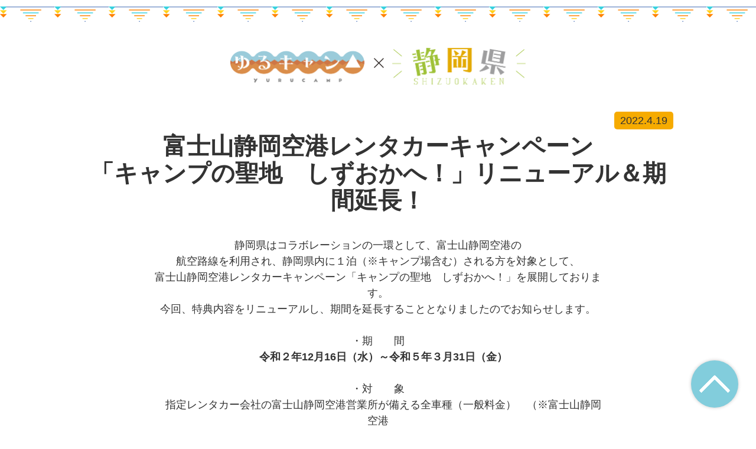

--- FILE ---
content_type: text/html; charset=UTF-8
request_url: https://yurucamp-shizuoka.com/2031
body_size: 7844
content:
<!doctype html>
<html lang="ja">

<head>
	<meta charset="UTF-8">
	<meta name="viewport" content="width=device-width,initial-scale=1.0,minimum-scale=1.0">
	<title>ゆるキャン△×静岡県　～2021年は、一緒に静岡に行こう～</title>
	<meta name="description" content="2021年1月、TVアニメシリーズ「ゆるキャン△ SEASON２」の放送にあたり、「ゆるキャン△」と静岡県がコラボレーション企画を実施致します。順次、情報がリリースされますので、お楽しみに！">
	<meta property="og:title" content="ゆるキャン△×静岡県　～2021年は、一緒に静岡に行こう～"/>
	<meta property="og:description" content="2021年1月、TVアニメシリーズ「ゆるキャン△ SEASON２」の放送にあたり、「ゆるキャン△」と静岡県がコラボレーション企画を実施致します。順次、情報がリリースされますので、お楽しみに！" />
	<meta property="og:type" content="website"/>
	<meta property="og:url" content="https://yurucamp-shizuoka.com"/>
	<meta property="og:image" content="https://yurucamp-shizuoka.com/assets/images/ogp.png"/>
	<meta property="og:site_name" content="ゆるキャン△×静岡県　～2021年は、一緒に静岡に行こう～"/>
	<link href="https://yurucamp-shizuoka.com/wp-content/themes/Yurucamp/assets/css/destyle.css" rel="stylesheet" type="text/css">
	<link href="https://yurucamp-shizuoka.com/wp-content/themes/Yurucamp/assets/css/common.css" rel="stylesheet" type="text/css">
	
	<!-- Global site tag (gtag.js) - Google Analytics -->
	<script async src="https://www.googletagmanager.com/gtag/js?id=G-HE4Q3436N7"></script>
	<script>
	  window.dataLayer = window.dataLayer || [];
	  function gtag(){dataLayer.push(arguments);}
	  gtag('js', new Date());

	  gtag('config', 'G-HE4Q3436N7');
	</script>
<meta name='robots' content='max-image-preview:large' />
	<style>img:is([sizes="auto" i], [sizes^="auto," i]) { contain-intrinsic-size: 3000px 1500px }</style>
	<link rel="alternate" type="application/rss+xml" title="YurucampShizuoka &raquo; 富士山静岡空港レンタカーキャンペーン「キャンプの聖地　しずおかへ！」リニューアル＆期間延長！ のコメントのフィード" href="https://yurucamp-shizuoka.com/2031/feed" />
<script type="text/javascript">
/* <![CDATA[ */
window._wpemojiSettings = {"baseUrl":"https:\/\/s.w.org\/images\/core\/emoji\/16.0.1\/72x72\/","ext":".png","svgUrl":"https:\/\/s.w.org\/images\/core\/emoji\/16.0.1\/svg\/","svgExt":".svg","source":{"concatemoji":"https:\/\/yurucamp-shizuoka.com\/wp-includes\/js\/wp-emoji-release.min.js?ver=6.8.3"}};
/*! This file is auto-generated */
!function(s,n){var o,i,e;function c(e){try{var t={supportTests:e,timestamp:(new Date).valueOf()};sessionStorage.setItem(o,JSON.stringify(t))}catch(e){}}function p(e,t,n){e.clearRect(0,0,e.canvas.width,e.canvas.height),e.fillText(t,0,0);var t=new Uint32Array(e.getImageData(0,0,e.canvas.width,e.canvas.height).data),a=(e.clearRect(0,0,e.canvas.width,e.canvas.height),e.fillText(n,0,0),new Uint32Array(e.getImageData(0,0,e.canvas.width,e.canvas.height).data));return t.every(function(e,t){return e===a[t]})}function u(e,t){e.clearRect(0,0,e.canvas.width,e.canvas.height),e.fillText(t,0,0);for(var n=e.getImageData(16,16,1,1),a=0;a<n.data.length;a++)if(0!==n.data[a])return!1;return!0}function f(e,t,n,a){switch(t){case"flag":return n(e,"\ud83c\udff3\ufe0f\u200d\u26a7\ufe0f","\ud83c\udff3\ufe0f\u200b\u26a7\ufe0f")?!1:!n(e,"\ud83c\udde8\ud83c\uddf6","\ud83c\udde8\u200b\ud83c\uddf6")&&!n(e,"\ud83c\udff4\udb40\udc67\udb40\udc62\udb40\udc65\udb40\udc6e\udb40\udc67\udb40\udc7f","\ud83c\udff4\u200b\udb40\udc67\u200b\udb40\udc62\u200b\udb40\udc65\u200b\udb40\udc6e\u200b\udb40\udc67\u200b\udb40\udc7f");case"emoji":return!a(e,"\ud83e\udedf")}return!1}function g(e,t,n,a){var r="undefined"!=typeof WorkerGlobalScope&&self instanceof WorkerGlobalScope?new OffscreenCanvas(300,150):s.createElement("canvas"),o=r.getContext("2d",{willReadFrequently:!0}),i=(o.textBaseline="top",o.font="600 32px Arial",{});return e.forEach(function(e){i[e]=t(o,e,n,a)}),i}function t(e){var t=s.createElement("script");t.src=e,t.defer=!0,s.head.appendChild(t)}"undefined"!=typeof Promise&&(o="wpEmojiSettingsSupports",i=["flag","emoji"],n.supports={everything:!0,everythingExceptFlag:!0},e=new Promise(function(e){s.addEventListener("DOMContentLoaded",e,{once:!0})}),new Promise(function(t){var n=function(){try{var e=JSON.parse(sessionStorage.getItem(o));if("object"==typeof e&&"number"==typeof e.timestamp&&(new Date).valueOf()<e.timestamp+604800&&"object"==typeof e.supportTests)return e.supportTests}catch(e){}return null}();if(!n){if("undefined"!=typeof Worker&&"undefined"!=typeof OffscreenCanvas&&"undefined"!=typeof URL&&URL.createObjectURL&&"undefined"!=typeof Blob)try{var e="postMessage("+g.toString()+"("+[JSON.stringify(i),f.toString(),p.toString(),u.toString()].join(",")+"));",a=new Blob([e],{type:"text/javascript"}),r=new Worker(URL.createObjectURL(a),{name:"wpTestEmojiSupports"});return void(r.onmessage=function(e){c(n=e.data),r.terminate(),t(n)})}catch(e){}c(n=g(i,f,p,u))}t(n)}).then(function(e){for(var t in e)n.supports[t]=e[t],n.supports.everything=n.supports.everything&&n.supports[t],"flag"!==t&&(n.supports.everythingExceptFlag=n.supports.everythingExceptFlag&&n.supports[t]);n.supports.everythingExceptFlag=n.supports.everythingExceptFlag&&!n.supports.flag,n.DOMReady=!1,n.readyCallback=function(){n.DOMReady=!0}}).then(function(){return e}).then(function(){var e;n.supports.everything||(n.readyCallback(),(e=n.source||{}).concatemoji?t(e.concatemoji):e.wpemoji&&e.twemoji&&(t(e.twemoji),t(e.wpemoji)))}))}((window,document),window._wpemojiSettings);
/* ]]> */
</script>
<style id='wp-emoji-styles-inline-css' type='text/css'>

	img.wp-smiley, img.emoji {
		display: inline !important;
		border: none !important;
		box-shadow: none !important;
		height: 1em !important;
		width: 1em !important;
		margin: 0 0.07em !important;
		vertical-align: -0.1em !important;
		background: none !important;
		padding: 0 !important;
	}
</style>
<link rel='stylesheet' id='wp-block-library-css' href='https://yurucamp-shizuoka.com/wp-includes/css/dist/block-library/style.min.css?ver=6.8.3' type='text/css' media='all' />
<style id='classic-theme-styles-inline-css' type='text/css'>
/*! This file is auto-generated */
.wp-block-button__link{color:#fff;background-color:#32373c;border-radius:9999px;box-shadow:none;text-decoration:none;padding:calc(.667em + 2px) calc(1.333em + 2px);font-size:1.125em}.wp-block-file__button{background:#32373c;color:#fff;text-decoration:none}
</style>
<style id='global-styles-inline-css' type='text/css'>
:root{--wp--preset--aspect-ratio--square: 1;--wp--preset--aspect-ratio--4-3: 4/3;--wp--preset--aspect-ratio--3-4: 3/4;--wp--preset--aspect-ratio--3-2: 3/2;--wp--preset--aspect-ratio--2-3: 2/3;--wp--preset--aspect-ratio--16-9: 16/9;--wp--preset--aspect-ratio--9-16: 9/16;--wp--preset--color--black: #000000;--wp--preset--color--cyan-bluish-gray: #abb8c3;--wp--preset--color--white: #ffffff;--wp--preset--color--pale-pink: #f78da7;--wp--preset--color--vivid-red: #cf2e2e;--wp--preset--color--luminous-vivid-orange: #ff6900;--wp--preset--color--luminous-vivid-amber: #fcb900;--wp--preset--color--light-green-cyan: #7bdcb5;--wp--preset--color--vivid-green-cyan: #00d084;--wp--preset--color--pale-cyan-blue: #8ed1fc;--wp--preset--color--vivid-cyan-blue: #0693e3;--wp--preset--color--vivid-purple: #9b51e0;--wp--preset--gradient--vivid-cyan-blue-to-vivid-purple: linear-gradient(135deg,rgba(6,147,227,1) 0%,rgb(155,81,224) 100%);--wp--preset--gradient--light-green-cyan-to-vivid-green-cyan: linear-gradient(135deg,rgb(122,220,180) 0%,rgb(0,208,130) 100%);--wp--preset--gradient--luminous-vivid-amber-to-luminous-vivid-orange: linear-gradient(135deg,rgba(252,185,0,1) 0%,rgba(255,105,0,1) 100%);--wp--preset--gradient--luminous-vivid-orange-to-vivid-red: linear-gradient(135deg,rgba(255,105,0,1) 0%,rgb(207,46,46) 100%);--wp--preset--gradient--very-light-gray-to-cyan-bluish-gray: linear-gradient(135deg,rgb(238,238,238) 0%,rgb(169,184,195) 100%);--wp--preset--gradient--cool-to-warm-spectrum: linear-gradient(135deg,rgb(74,234,220) 0%,rgb(151,120,209) 20%,rgb(207,42,186) 40%,rgb(238,44,130) 60%,rgb(251,105,98) 80%,rgb(254,248,76) 100%);--wp--preset--gradient--blush-light-purple: linear-gradient(135deg,rgb(255,206,236) 0%,rgb(152,150,240) 100%);--wp--preset--gradient--blush-bordeaux: linear-gradient(135deg,rgb(254,205,165) 0%,rgb(254,45,45) 50%,rgb(107,0,62) 100%);--wp--preset--gradient--luminous-dusk: linear-gradient(135deg,rgb(255,203,112) 0%,rgb(199,81,192) 50%,rgb(65,88,208) 100%);--wp--preset--gradient--pale-ocean: linear-gradient(135deg,rgb(255,245,203) 0%,rgb(182,227,212) 50%,rgb(51,167,181) 100%);--wp--preset--gradient--electric-grass: linear-gradient(135deg,rgb(202,248,128) 0%,rgb(113,206,126) 100%);--wp--preset--gradient--midnight: linear-gradient(135deg,rgb(2,3,129) 0%,rgb(40,116,252) 100%);--wp--preset--font-size--small: 13px;--wp--preset--font-size--medium: 20px;--wp--preset--font-size--large: 36px;--wp--preset--font-size--x-large: 42px;--wp--preset--spacing--20: 0.44rem;--wp--preset--spacing--30: 0.67rem;--wp--preset--spacing--40: 1rem;--wp--preset--spacing--50: 1.5rem;--wp--preset--spacing--60: 2.25rem;--wp--preset--spacing--70: 3.38rem;--wp--preset--spacing--80: 5.06rem;--wp--preset--shadow--natural: 6px 6px 9px rgba(0, 0, 0, 0.2);--wp--preset--shadow--deep: 12px 12px 50px rgba(0, 0, 0, 0.4);--wp--preset--shadow--sharp: 6px 6px 0px rgba(0, 0, 0, 0.2);--wp--preset--shadow--outlined: 6px 6px 0px -3px rgba(255, 255, 255, 1), 6px 6px rgba(0, 0, 0, 1);--wp--preset--shadow--crisp: 6px 6px 0px rgba(0, 0, 0, 1);}:where(.is-layout-flex){gap: 0.5em;}:where(.is-layout-grid){gap: 0.5em;}body .is-layout-flex{display: flex;}.is-layout-flex{flex-wrap: wrap;align-items: center;}.is-layout-flex > :is(*, div){margin: 0;}body .is-layout-grid{display: grid;}.is-layout-grid > :is(*, div){margin: 0;}:where(.wp-block-columns.is-layout-flex){gap: 2em;}:where(.wp-block-columns.is-layout-grid){gap: 2em;}:where(.wp-block-post-template.is-layout-flex){gap: 1.25em;}:where(.wp-block-post-template.is-layout-grid){gap: 1.25em;}.has-black-color{color: var(--wp--preset--color--black) !important;}.has-cyan-bluish-gray-color{color: var(--wp--preset--color--cyan-bluish-gray) !important;}.has-white-color{color: var(--wp--preset--color--white) !important;}.has-pale-pink-color{color: var(--wp--preset--color--pale-pink) !important;}.has-vivid-red-color{color: var(--wp--preset--color--vivid-red) !important;}.has-luminous-vivid-orange-color{color: var(--wp--preset--color--luminous-vivid-orange) !important;}.has-luminous-vivid-amber-color{color: var(--wp--preset--color--luminous-vivid-amber) !important;}.has-light-green-cyan-color{color: var(--wp--preset--color--light-green-cyan) !important;}.has-vivid-green-cyan-color{color: var(--wp--preset--color--vivid-green-cyan) !important;}.has-pale-cyan-blue-color{color: var(--wp--preset--color--pale-cyan-blue) !important;}.has-vivid-cyan-blue-color{color: var(--wp--preset--color--vivid-cyan-blue) !important;}.has-vivid-purple-color{color: var(--wp--preset--color--vivid-purple) !important;}.has-black-background-color{background-color: var(--wp--preset--color--black) !important;}.has-cyan-bluish-gray-background-color{background-color: var(--wp--preset--color--cyan-bluish-gray) !important;}.has-white-background-color{background-color: var(--wp--preset--color--white) !important;}.has-pale-pink-background-color{background-color: var(--wp--preset--color--pale-pink) !important;}.has-vivid-red-background-color{background-color: var(--wp--preset--color--vivid-red) !important;}.has-luminous-vivid-orange-background-color{background-color: var(--wp--preset--color--luminous-vivid-orange) !important;}.has-luminous-vivid-amber-background-color{background-color: var(--wp--preset--color--luminous-vivid-amber) !important;}.has-light-green-cyan-background-color{background-color: var(--wp--preset--color--light-green-cyan) !important;}.has-vivid-green-cyan-background-color{background-color: var(--wp--preset--color--vivid-green-cyan) !important;}.has-pale-cyan-blue-background-color{background-color: var(--wp--preset--color--pale-cyan-blue) !important;}.has-vivid-cyan-blue-background-color{background-color: var(--wp--preset--color--vivid-cyan-blue) !important;}.has-vivid-purple-background-color{background-color: var(--wp--preset--color--vivid-purple) !important;}.has-black-border-color{border-color: var(--wp--preset--color--black) !important;}.has-cyan-bluish-gray-border-color{border-color: var(--wp--preset--color--cyan-bluish-gray) !important;}.has-white-border-color{border-color: var(--wp--preset--color--white) !important;}.has-pale-pink-border-color{border-color: var(--wp--preset--color--pale-pink) !important;}.has-vivid-red-border-color{border-color: var(--wp--preset--color--vivid-red) !important;}.has-luminous-vivid-orange-border-color{border-color: var(--wp--preset--color--luminous-vivid-orange) !important;}.has-luminous-vivid-amber-border-color{border-color: var(--wp--preset--color--luminous-vivid-amber) !important;}.has-light-green-cyan-border-color{border-color: var(--wp--preset--color--light-green-cyan) !important;}.has-vivid-green-cyan-border-color{border-color: var(--wp--preset--color--vivid-green-cyan) !important;}.has-pale-cyan-blue-border-color{border-color: var(--wp--preset--color--pale-cyan-blue) !important;}.has-vivid-cyan-blue-border-color{border-color: var(--wp--preset--color--vivid-cyan-blue) !important;}.has-vivid-purple-border-color{border-color: var(--wp--preset--color--vivid-purple) !important;}.has-vivid-cyan-blue-to-vivid-purple-gradient-background{background: var(--wp--preset--gradient--vivid-cyan-blue-to-vivid-purple) !important;}.has-light-green-cyan-to-vivid-green-cyan-gradient-background{background: var(--wp--preset--gradient--light-green-cyan-to-vivid-green-cyan) !important;}.has-luminous-vivid-amber-to-luminous-vivid-orange-gradient-background{background: var(--wp--preset--gradient--luminous-vivid-amber-to-luminous-vivid-orange) !important;}.has-luminous-vivid-orange-to-vivid-red-gradient-background{background: var(--wp--preset--gradient--luminous-vivid-orange-to-vivid-red) !important;}.has-very-light-gray-to-cyan-bluish-gray-gradient-background{background: var(--wp--preset--gradient--very-light-gray-to-cyan-bluish-gray) !important;}.has-cool-to-warm-spectrum-gradient-background{background: var(--wp--preset--gradient--cool-to-warm-spectrum) !important;}.has-blush-light-purple-gradient-background{background: var(--wp--preset--gradient--blush-light-purple) !important;}.has-blush-bordeaux-gradient-background{background: var(--wp--preset--gradient--blush-bordeaux) !important;}.has-luminous-dusk-gradient-background{background: var(--wp--preset--gradient--luminous-dusk) !important;}.has-pale-ocean-gradient-background{background: var(--wp--preset--gradient--pale-ocean) !important;}.has-electric-grass-gradient-background{background: var(--wp--preset--gradient--electric-grass) !important;}.has-midnight-gradient-background{background: var(--wp--preset--gradient--midnight) !important;}.has-small-font-size{font-size: var(--wp--preset--font-size--small) !important;}.has-medium-font-size{font-size: var(--wp--preset--font-size--medium) !important;}.has-large-font-size{font-size: var(--wp--preset--font-size--large) !important;}.has-x-large-font-size{font-size: var(--wp--preset--font-size--x-large) !important;}
:where(.wp-block-post-template.is-layout-flex){gap: 1.25em;}:where(.wp-block-post-template.is-layout-grid){gap: 1.25em;}
:where(.wp-block-columns.is-layout-flex){gap: 2em;}:where(.wp-block-columns.is-layout-grid){gap: 2em;}
:root :where(.wp-block-pullquote){font-size: 1.5em;line-height: 1.6;}
</style>
<link rel="https://api.w.org/" href="https://yurucamp-shizuoka.com/wp-json/" /><link rel="alternate" title="JSON" type="application/json" href="https://yurucamp-shizuoka.com/wp-json/wp/v2/posts/2031" /><link rel="EditURI" type="application/rsd+xml" title="RSD" href="https://yurucamp-shizuoka.com/xmlrpc.php?rsd" />
<meta name="generator" content="WordPress 6.8.3" />
<link rel="canonical" href="https://yurucamp-shizuoka.com/2031" />
<link rel='shortlink' href='https://yurucamp-shizuoka.com/?p=2031' />
<link rel="alternate" title="oEmbed (JSON)" type="application/json+oembed" href="https://yurucamp-shizuoka.com/wp-json/oembed/1.0/embed?url=https%3A%2F%2Fyurucamp-shizuoka.com%2F2031" />
<link rel="alternate" title="oEmbed (XML)" type="text/xml+oembed" href="https://yurucamp-shizuoka.com/wp-json/oembed/1.0/embed?url=https%3A%2F%2Fyurucamp-shizuoka.com%2F2031&#038;format=xml" />
		<style type="text/css" id="wp-custom-css">
			.table1{
  border-collapse:separate;
  border-spacing: 5px;
  width: 100%;
}

.table1 th,.table1 td{
  text-align: center;
  padding: 10px 0;
	vertical-align: middle;
}

.table1 th{
  background-color: #f6ab00;
  color: white;
  border:solid 1px #927141;
}

.table1 td{
  background-color: #fff3e1;
  border:solid 1px #af9d85;
}
.table1 .w200{
	width:200px;
}
.table1 .w80{
	width:80px;
}

.table1 .sen{
  background-color: #81ccdb;
}

.table1 .chu{
  background-color: #f28e43;
}

.table2{
  border-collapse:separate;
  border-spacing: 5px;
  width: 100%;
}

.table2 th,.table2 td{
  border-radius: 5px;
  text-align: center;
  padding: 10px 0;
}

.table2 th{
  background-color: #c79852;
  color: white;
  border:solid 1px #927141;
}

.table2 td{
  background-color: #fff3e1;
  border:solid 1px #af9d85;
}
.table2 .w200{
	width:200px;
}
.table2 .w80{
	width:80px;
}

.table2 .sen{
  background-color: #81ccdb;
}

.table2 .chu{
  background-color: #f28e43;
}
.waku{
	border-radius:50px;
}

.waku strong{
	color:#e4027f;
	text-decoration:underline;
	font-weight:700;
}
.link a{ color:#e4027f;
	
}

@media screen and (max-width: 640px) {
	.table2  th{
		display:none;
	}
  .table2  td {
　　border-bottom: none;
    display: block;
    width: 100%;
  }
	
	.table2 .w200{
	width:100%;
}
.table2 .w80{
	width:100%;
}
	.table2 td[data-title]::before {
  color: #c79852;
  content: attr(data-title) " :";
  font-weight: bold;
	font-size:14px;
  padding: 0 10px 0 0;
  display: inline;
}
}

.yurublock{
		padding:20px 0;
}

.yurublock ul{
	    list-style: disc;
    text-align: left;
    margin: 10px 10%; 
}

.yurublock table{
	 width:90%;
	 margin:0 auto;
}

.back_blue{
	background-color:#eef8ff;
}

.back_yellow{
	background-color:#fff2b3;
}
.red strong{
	color:skyblue;
	font-weight:bold;
	text-decoration:none;
}

strong.red{
	color:#cf2e2e;
	text-decoration:none;
}		</style>
		 	
</head>

<body oncontextmenu="return false;">
	<section class="news-cont news-single">
		<div class="inner">
			<div class="page-logos"><a href="https://yurucamp-shizuoka.com"?><img src="https://yurucamp-shizuoka.com/wp-content/themes/Yurucamp/assets/images/yurucamp_shizuokaken.png" alt="ゆるキャン△×静岡県"></a></div>


        <p class="news-date"><span>2022.4.19</span></p>
      <p class="news-title">富士山静岡空港レンタカーキャンペーン<br>「キャンプの聖地　しずおかへ！」リニューアル＆期間延長！</p>
      <div class="news-content">
<p class="has-text-align-center">静岡県はコラボレーションの一環として、富士山静岡空港の<br>航空路線を利用され、静岡県内に１泊（※キャンプ場含む）される方を対象として、<br>富士山静岡空港レンタカーキャンペーン「キャンプの聖地　しずおかへ！」を展開しております。</p>



<p>今回、特典内容をリニューアルし、期間を延長することとなりましたのでお知らせします。<br><br>・期　　間<br>　<strong>令和２年12月16日（水）～令和５年３月31日（金）</strong><br><br>・対　　象<br>　指定レンタカー会社の富士山静岡空港営業所が備える全車種（一般料金）　（※富士山静岡空港<br>にて借受及び返却されるレンタカーに限ります）<br><br><strong>・特　典<br>特典１．富士山静岡空港内テナントで使えるクーポン</strong></p>



<p class="has-text-align-center"><strong>＆</strong></p>



<p class="has-text-align-center"><strong>『ゆるキャン△』特製マップをプレゼント！</strong></p>



<p class="has-text-align-center"><br>　富士山静岡空港発着の航空路線を利用された方先着100名様に、</p>



<p class="has-text-align-center">空港内で使える3,000円分のクーポンをプレゼント！</p>



<p class="has-text-align-center">また、『ゆるキャン△』のモデル地を紹介する</p>



<p class="has-text-align-center">『ゆるキャン△』静岡県モデル地マップと、</p>



<p class="has-text-align-center">県内のキャンプ地を紹介する静岡県キャンプ地マップもプレゼントします！</p>



<p class="has-text-align-center">富士山静岡空港でキャンプ用品一式をレンタカーに搭載された状態で受け取れます！<br><br><strong>特典２．『ゆるキャン△』モデル地の人気キャンプ場に空港レンタカー利用者限定特別枠を御用意</strong></p>



<p class="has-text-align-center"><br>　富士山静岡空港発着の航空路線を利用された方に、『ゆるキャン△』モデル地の「ふもとっぱら」<br>（富士宮市麓156）の特別枠を御用意します！<br><br>・予　約<br>以下の「キャンプの聖地　しずおかへ！」ワンストップ窓口から御予約いただけます。<br>　　　　　　（電話番号：054-631-9437　/　URL：https://worldforce.co.jp/reservation/)<br><br>・受　取<br>富士山静岡空港レンタカー会社空港営業所デスク</p>



<p class="has-text-align-center"><br><br><strong>特典３．手ぶらでキャンプ！キャンプ用品レンタルサービスとの連携でらくらく出発</strong></p>



<p class="has-text-align-center"><br>　キャンプ用品レンタルサービスを事前に予約しておくと、</p>



<p class="has-text-align-center">富士山静岡空港でキャンプ用品一式をレンタカーに搭載された状態で受け取れます！<br><br></p>



<p class="has-text-align-center"><br>　<strong>※特典１・２は富士山静岡空港発着路線をご利用の方、特典３はどなたでもご活用いただけます！</strong></p>



<p><br></p>



<p>(C) あｆろ・芳文社／野外活動サークル</p>



<p>(C) あｆろ・芳文社／野外活動委員会</p>
</div>
  
            <p class="home"><a href="https://yurucamp-shizuoka.com"?><span>TOPへ戻る</span></a></p>
        </div>
	</section>    

	
 

	
	<div class="footer-bnr inner">
	<a href="https://yurucamp.jp/third/" target="_blank"><img src="https://yurucamp-shizuoka.com/wp-content/themes/Yurucamp/assets/images/bnryuru03.png" alt="ゆるキャン△ＳＥＡＳＯＮ３公式"></a>
	<a href="https://yurucamp.jp/second/" target="_blank"><img src="https://yurucamp-shizuoka.com/wp-content/themes/Yurucamp/assets/images/bnr01.png" alt="ゆるキャン△ＳＥＡＳＯＮ２公式"></a>
		<a href="https://yurucamp.jp/" target="_blank"><img src="https://yurucamp-shizuoka.com/wp-content/themes/Yurucamp/assets/images/bnr02.png" alt="ゆるキャン△ポータルサイト"></a>
		<a href="https://hellonavi.jp/" target="_blank"><img src="https://yurucamp-shizuoka.com/wp-content/themes/Yurucamp/assets/images/bnr03.png" alt="静岡県観光協会"></a>
		<a href="http://www.mtfuji-shizuokaairport.jp/" target="_blank"><img src="https://yurucamp-shizuoka.com/wp-content/themes/Yurucamp/assets/images/bnr04.png" alt="富士山静岡空港"></a>
        <!--a href="https://park.sompo-japan.co.jp/logbum/yurucamp/" target="_blank"><img src="https://yurucamp-shizuoka.com/wp-content/themes/Yurucamp/assets/images/bnr05.png" alt="ログバムキャンプコラボ"></a-->

		<!--a href="https://worldforce.co.jp/reservation/" target="_blank"><img src="https://yurucamp-shizuoka.com/wp-content/themes/Yurucamp/assets/images/bnr05.png" alt="キャンプの聖地しずおか"></a>
        <a href="http://www.fujikawarakuza.co.jp/" target="_blank"><img src="https://yurucamp-shizuoka.com/wp-content/themes/Yurucamp/assets/images/bnr06.png" alt="富士川楽座"></a>
        <a href="https://hayatabi.c-nexco.co.jp/drive/detail.html?id=136" target="_blank"><img src="https://yurucamp-shizuoka.com/wp-content/themes/Yurucamp/assets/images/bnr08.jpg" alt="静岡ドライブプラン"></a>
        <a href="https://camplife-in-shizuoka.jp/" target="_blank"><img src="https://yurucamp-shizuoka.com/wp-content/themes/Yurucamp/assets/images/bnr07.jpg" alt="キャンプサイトinしずおか座"></a-->
	</div>
	<div class="footer-link inner">
		<small class="copylight pc">©あｆろ・芳文社／野外活動サークル<br>©あｆろ・芳文社／野外活動委員会<br>©あｆろ・芳文社／野外活動プロジェクト</small>
		<div class="link-list">
			<div class="page-logo"><img src="https://yurucamp-shizuoka.com/wp-content/themes/Yurucamp/assets/images/logo01.png" alt="ゆるキャン△×静岡県"></div>
			<a href="https://www.instagram.com/yurucamp_insta/" target="_blank" class="in-logo"><img src="https://yurucamp-shizuoka.com/wp-content/themes/Yurucamp/assets/images/ig-ic.png" alt="instagram"></a>
			<a href="https://twitter.com/yurucamp_anime" target="_blank" class="tw-logo"><img src="https://yurucamp-shizuoka.com/wp-content/themes/Yurucamp/assets/images/tw-ic.png" alt="twitter"></a>
			<small class="copylight sp">©あｆろ・芳文社／野外活動サークル<br>©あｆろ・芳文社／野外活動委員会<br>©あｆろ・芳文社／野外活動プロジェクト</small>
		</div>
	</div>
	<div class="pagetop"><a href="#"></a></div>
	
	
	<script src="https://code.jquery.com/jquery-2.2.0.min.js" type="text/javascript"></script>
	<script type="text/javascript" src="https://yurucamp-shizuoka.com/wp-content/themes/Yurucamp/assets/js/common.js"></script>
<script type="speculationrules">
{"prefetch":[{"source":"document","where":{"and":[{"href_matches":"\/*"},{"not":{"href_matches":["\/wp-*.php","\/wp-admin\/*","\/wp-content\/uploads\/*","\/wp-content\/*","\/wp-content\/plugins\/*","\/wp-content\/themes\/Yurucamp\/*","\/*\\?(.+)"]}},{"not":{"selector_matches":"a[rel~=\"nofollow\"]"}},{"not":{"selector_matches":".no-prefetch, .no-prefetch a"}}]},"eagerness":"conservative"}]}
</script>
</body>

</html>
	<!--div class="footer-bnr inner">
		<a href="https://yurucamp.jp/second/" target="_blank"><img src="https://yurucamp-shizuoka.com/wp-content/themes/Yurucamp/assets/images/bnr01.png" alt="ゆるキャン△ＳＥＡＳＯＮ２公式"></a>
		<a href="https://yurucamp.jp/" target="_blank"><img src="https://yurucamp-shizuoka.com/wp-content/themes/Yurucamp/assets/images/bnr02.png" alt="ゆるキャン△ポータルサイト"></a>
		<a href="https://hellonavi.jp/" target="_blank"><img src="https://yurucamp-shizuoka.com/wp-content/themes/Yurucamp/assets/images/bnr03.png" alt="静岡県観光協会"></a>
		<a href="http://www.mtfuji-shizuokaairport.jp/" target="_blank"><img src="https://yurucamp-shizuoka.com/wp-content/themes/Yurucamp/assets/images/bnr04.png" alt="富士山静岡空港"></a>
	</div>
	<div class="footer-link inner">
		<small class="copylight pc">©あｆろ・芳文社／野外活動サークル<br>©あｆろ・芳文社／野外活動委員会<br>©あｆろ・芳文社／野外活動プロジェクト</small>
		<div class="link-list">
			<div class="page-logo"><img src="https://yurucamp-shizuoka.com/wp-content/themes/Yurucamp/assets/images/logo01.png" alt="ゆるキャン△×静岡県"></div>
			<a href="https://www.instagram.com/yurucamp_insta/" target="_blank" class="in-logo"><img src="https://yurucamp-shizuoka.com/wp-content/themes/Yurucamp/assets/images/ig-ic.png" alt="instagram"></a>
			<a href="https://twitter.com/yurucamp_anime" target="_blank" class="tw-logo"><img src="https://yurucamp-shizuoka.com/wp-content/themes/Yurucamp/assets/images/tw-ic.png" alt="twitter"></a>
			<small class="copylight sp">©あｆろ・芳文社／野外活動サークル<br>©あｆろ・芳文社／野外活動委員会<br>©あｆろ・芳文社／野外活動プロジェクト</small>
		</div>
	</div>
	<div class="pagetop"><a href="#"></a></div>
	
	
	<script src="https://code.jquery.com/jquery-2.2.0.min.js" type="text/javascript"></script>
	<script type="text/javascript" src="https://yurucamp-shizuoka.com/wp-content/themes/Yurucamp/assets/js/common.js"></script>
<script type="speculationrules">
{"prefetch":[{"source":"document","where":{"and":[{"href_matches":"\/*"},{"not":{"href_matches":["\/wp-*.php","\/wp-admin\/*","\/wp-content\/uploads\/*","\/wp-content\/*","\/wp-content\/plugins\/*","\/wp-content\/themes\/Yurucamp\/*","\/*\\?(.+)"]}},{"not":{"selector_matches":"a[rel~=\"nofollow\"]"}},{"not":{"selector_matches":".no-prefetch, .no-prefetch a"}}]},"eagerness":"conservative"}]}
</script>
</body>

</html-->

--- FILE ---
content_type: text/css
request_url: https://yurucamp-shizuoka.com/wp-content/themes/Yurucamp/assets/css/common.css
body_size: 5846
content:
@charset "UTF-8";
/* CSS Document */
/* body */
body{
	font-family: 'YuGothic','Meiryo UI',sans-serif;
	max-width: 1920px;
	width: 100%;
	margin: 0 auto;
	color: #333;
}
.anchor {
    display: block;
    padding-top: 120px!important;
    margin-top: -120px!important;
}
img{
	width: 100%;
	height: auto;
}
.inner{
	width: 1000px;
	margin: 0 auto;
}
.description{
	font-size: 16px;
	line-height: 1.6em;
}
.sp{
	display: none; 
}
nav{
    background-color: #f18e43;
    font-size: 1.6rem;
    position: fixed;
    width: 100%;
    z-index: 99;
}
#main-nav{
    text-align: right;
	padding-right:40px;
}
nav img{
    width: auto;
    height: 100%;
    position: absolute;
    background-color: #fff;
    padding: 5px 50px;
    border-radius: 50px;
    margin: 0 0 0 30px;
}

nav a:hover{
    opacity: 1;
}
#main-nav li{
    display: inline-block;
    color:#fff;
}

#main-nav li a {
    display: block;
    padding:20px 10px;
}

nav #main-nav li a:hover{
    background-color:#81cddb;
    opacity: 1;
}

/***menu***/
#main-nav .sub-menu:before {
  /*font-family: 'FontAwesome';
  font-size: 2em;
  position: absolute;
  top: -32px;
  left: 10px;
  content: '\f0d8';
  color: #464646;*/
}
 
#main-nav .sub-menu {
  position: relative;
  z-index: 1;
  display: none;
  width: 95%;
  border-top: none;
}
 
#main-nav .sub-menu li {
  display: block;
  float: none;
  padding: 0;
}
 
#main-nav li:hover .sub-menu {
  display: block;
}
 
#main-nav .sub-menu li a:before {
  color: #333;
}
 
#main-nav .sub-menu li a {
  font-size: 1em;
  font-weight: normal;
  padding: 10px 30px 10px 10px;
  text-align: left;
  color: #fff;
  background-color: #f18e43;
}
 
#main-nav .sub-menu li a:hover {
  background-color: #81cddb;
}
 
@media (min-width: 768px) {
  #main-nav .sub-menu {
    position: absolute;
    width: 200px;
    border-top: 1px solid #eee;
  }
}
/******/
.nav-links .page-numbers{
    font-size: 18px;
    border: 1px solid #666;
    padding: 5px;
    display: inline-block;
    background-color: #fff;
}

.nav-links .current{
    background-color: #ddd;
}

.nav-links .prev,.nav-links .next{
    border: none;
    background-color:unset;
    
}
/*まずはお決まりのボックスサイズ算出をborer-boxに */
*,
*:before,
*:after {
  -webkit-box-sizing: inherit;
  box-sizing: inherit;
}

html {
  -webkit-box-sizing: border-box;
  box-sizing: border-box;
  font-size: 62.5%;/*rem算出をしやすくするために*/
}

a:hover{
    opacity:0.7;
}
.btn,
a.btn,
button.btn {
  font-size: 18px;
  font-weight: 700;
  line-height: 1.5;
  position: relative;
  display: inline-block;
  padding: 5px 20px;
  cursor: pointer;
  -webkit-user-select: none;
  -moz-user-select: none;
  -ms-user-select: none;
  user-select: none;
  -webkit-transition: all 0.3s;
  transition: all 0.3s;
  text-align: center;
  vertical-align: middle;
  text-decoration: none;
  letter-spacing: 0.1em;
  color: #212529;
  border-radius: 0.5rem;
}
a.btn--red.btn--cubic {
    color: #fff;
    background-color: #f6ab04;
    border-bottom: 5px solid #ff6900;
}

a.btn--red.btn--cubic:hover {
  margin-top: 3px;
  border-bottom: 2px solid #9f000c;
}

a.btn--radius {
  border-radius: 100vh;
}

.fa-position-right {
  position: absolute;
  top: calc(50% - .5em);
  right: 1rem;
}
.main-visual{
	padding: 30px;
    padding:0 0 30px 0;
}
.news-cont{
	margin-bottom: 30px;
	font-size: 40px;
	text-align: center;
	padding: 70px 0;
	background-image:url("../images/ptn01.png"),url("../images/ptn02.png"),url("../images/bg05.png");
	background-repeat: repeat-x,repeat-x,no-repeat;
	background-size: 92px 26px,92px 26px,400px,auto;
	background-position: top left,bottom left,bottom -10px center;
}
.news-title{
	font-size: 40px;
	text-align: center;
	margin-top: 5px;
	margin-bottom: 25px;
	font-weight: bold;
}
.news-cont dl{
	padding-top: 15px;
	padding-bottom: 15px;
	border-bottom: 1px dotted #000;
	display: -webkit-box;
	display: -ms-flexbox;
	display: flex;
	-webkit-box-align: center;
	-ms-flex-align: center;
	align-items: center;
}
.news-cont dt{
	font-size: 22px;
	font-weight: bold;
	margin-right: 40px;
}
.news-cont dd{
	font-size: 18px;
    text-align: left;
}
.news-single{
    background-position: top left,bottom left, center;
}
 .news-content{
    font-size: 18px;
    /* border: solid 1px #999; */
    width: 80%;
    display: block;
    margin: 0 auto;
    padding: 15px;
    line-height: 1.5;
}

.news-date {
    text-align: right;
    margin: 0 auto;
}
.home{
    text-align: center;
    margin:20px 0;
}
.news-date span,.home span{
    font-size: 18px;
    background-color: #f6ab00;
    display: inline-block;
    width: auto;
    padding: 5px 10px;
    border-radius: 5px;
}
.page-logo{
	width: 122px;
    height: auto;
	margin: 0 auto 30px;
}
.page-logos{
	width: 500px;
    height: auto;
	margin: 0 auto 30px;
}
.introduction{
	background: url("../images/bg01.jpg") no-repeat top center;
}
.introduction-txtbox{
	padding: 30px 20px 25px 70px;
	display: -webkit-box;
	display: -ms-flexbox;
	display: flex;
	-webkit-box-pack: flex-start;
	-ms-flex-pack: flex-start;
	justify-content: flex-start;
}
.introduction-maintxt{
	width: 770px;
}
.introduction .copy-txt{
	width: 94px;
	height: auto;
}
.introduction-title{
	margin: 30px 0;
	padding-top: 100px;
	background: url("../images/txt02.svg") no-repeat;
	background-size: 568px auto;
	background-position: top 25px right 23px;
	width: 748px;
}
.introduction .description{
	color: #fff;
	text-shadow: 0px 0px 5px rgba(0,0,0,0.3);
	margin-right: 23px;
}
.introduction .description p{
	margin-bottom: 35px;
}
.introduction .description p:last-child{
	margin-bottom: 0;
}
.story{
	background: url("../images/bg02.jpg") no-repeat bottom center;	
}
.story-txtbox{
	padding-bottom: 237px;
}
.story-maintxt-ex{
	display: -webkit-box;
	display: -ms-flexbox;
	display: flex;
	-webkit-box-pack: flex-end;
	-ms-flex-pack: flex-end;
	justify-content: flex-end;
	padding: 80px 0 0 18px;
	margin-bottom: 40px;
}
.story-maintxt{
	width: 530px;
	margin-right: 38px;
}
.story-title{
	background: url("../images/txt05.svg") no-repeat;
	background-size: 240px auto;
	padding: 75px 90px 20px 0;
    width: 428px;
    height: auto;
    background-repeat: no-repeat;
    background-position: top right;
}
.story .description{
	margin-right: 35px;
	margin-bottom: 40px;
}
.story .copy-txt02{
	width: 894px;
	height: auto;
}
.story-img{
	width: 414px;
	height: auto;
}
.character-title01{
	text-align: right;
}
.character-title01 img{
	width: 446px;
	height: auto;
}
.character-title02{
	width: 580px;
	height: auto;
}
.character-box01{
	background-image: url("../images/ptn03.png");
	background-repeat: repeat;
	background-size: 20px 88px;
	background-position: top left;
	padding: 55px 0 115px;
}
.chara01{
	margin-top: 40px;
}
.chara02{
	margin-bottom: 30px;
	margin-left: 15px;
}
.chara03{
	margin-bottom: 50px;
}
.chara04{
	margin-bottom: 50px;
}
.chara05{
	margin-top: 20px;
	margin-bottom: 15px;
}
.chara06{
	margin-top: 25px;
	margin-bottom: 3px;
}
.character-box02{
	background: url("../images/bg03.jpg") no-repeat bottom center;	
}
.character-txtbox{
	padding: 60px 20px 400px 100px;
}
.character .copy-txt{
	width: 196px;
	height: auto;
	display: block;
	margin-bottom: 45px;
}
.character-title02{
	width: 568px;
	height: auto;
	margin-bottom: 25px;
}
.character .description{
	margin-bottom: 50px;
}
.character .description .staff-box{
	background-color: rgba(255,255,255,0.3);
	padding: 20px 25px;
	border-radius: 10px;
	margin-top: 20px;
}
.character .copy-txt02{
	text-align: right;
}
.character .copy-txt02 img{
	width: 710px;
	height: auto;
}
.modal-box{
	margin: 0 auto;
	max-width: 1625px;
	width: 100%;
	padding:0 50px;
	display: -webkit-box;
	display: -ms-flexbox;
	display: flex;
	-webkit-box-pack: space-between;
	-ms-flex-pack: space-between;
	justify-content: space-between;
	-webkit-box-align: center;
	-ms-flex-align: center;
	align-items: center;
}
.content{
    margin: 0 auto;
    padding: 40px;
}
.modal{
    display: none;
    height: 100vh;
    position: fixed;
    top: 0;
    width: 100%;
	max-width: 1920px;
}
.modal__bg{
    background: rgba(255,255,255,0.9);
    height: 100vh;
    position: absolute;
    width: 100%;
	z-index: 10;
}
.modal__content{
    left: 50%;
    position: absolute;
    top: 50%;
    transform: translate(-50%,-50%);
    width: 60%;
	max-width: 950px;
	min-width: 750px;
	z-index: 20;
}
.modal__content p{
	position: relative;
}
.modal__content a{
	position: absolute;
	width: 40px;
	height: 40px;
	top: 0;
	right: 0px;
	transition: 0.5s;
	opacity: 1;
}
.modal__content a:hover{
	opacity: 0.7;
}
.charname {
    text-align: center;
    margin-bottom: 2rem;
}

.charname ruby{
	font-size:2.5rem;
}
.charname rt{
	font-size:1rem;
}
.js-modal-open{
	transition: 0.5s;
	opacity: 0.6;
}
.js-modal-open:hover{
	opacity: 1;
	cursor: pointer;
}
.story02{
	position: relative;
	overflow:hidden;
}
.story02-inner{
	background: url("../images/bg04.png") top center;
	padding-bottom:95px;
}
.season02{
	text-align: center;
	margin-bottom: 30px;
}
.season02 img{
	width: 338px;
	height: auto;
}
.story02-txtbox{
	padding: 70px 0 100px 20px;
	position: relative;
}
.story02-title{
	padding: 75px 80px 20px 0;
	width: 414px;
	height: auto;
	background-image: url("../images/txt14.svg");
	background-repeat: no-repeat;
	background-size:  240px auto;
	background-position: top right;
}
.story02 .description{
	margin-bottom: 50px;
}
.story02 .copy-txt{
	margin-bottom: 50px;
	width: 765px;
	height: auto;
}
.story02 .copy-txt02{
	width: 708px;
	height: auto;
}
.story02-img{
	width: 526px;
	height: auto;
	position: absolute;
	bottom: 0;
	left: calc(50% + 330px);
}
.white-frame{
	padding: 47px 0;
	background: url("../images/ptn04.png");
	background-repeat: repeat-x;
	background-size: 162px 220px;
}
.white-frame .inner{
	padding: 0 20px;
}
.white-frame img{
	width: 827px;
}
.ptn{
	background: url("../images/ptn01.png");
	background-repeat: repeat-x;
	background-size: 92px 26px;
	padding-top: 26px;
	margin-top: 30px;
}
.map{
	margin:30px 0;
	padding: 30px 75px 85px;
	background-image:url("../images/ptn02.png");
	background-repeat: repeat-x;
	background-size: 92px 26px;
	background-position: bottom left;
}
.map-title{
	text-align: center;
	font-size: 40px;
	font-weight: bold;
	margin-bottom: 45px;
	margin-top: 50px;
}
.map .description{
	margin-bottom: 30px;
}
.map-btn{
	padding-bottom: 50px;
	border-bottom: 1px dotted #000;
	margin: 0 80px;
}
.map-btn.camp{
	border-bottom: 0;
	padding-bottom: 0;
}
.map-btn a{
	display: block;
	position: relative;
	margin: 0 auto;
	text-align: center;
	color: #fff;
	font-size: 36px;
	font-weight: bold;
	border-radius: 5px;
	width: 550px;
	padding: 20px;
	background-color: #f08444;
	opacity: 1;
	transition: 0.5s;
}
.map-btn a:after{
	position: absolute;
	content: "";
	display: inline-block;
	background: url("../images/ic01.svg") no-repeat;
	width: 28px;
	height: 35px;
	background-size: 28px 35px;
	right: 40px;
	top: 25px;
}
.map-btn a:hover{
	opacity: 0.7;
}
.map-btn2 {
  display: flex;
  justify-content: space-between; /* ボタン間を均等に配置 */
  flex-wrap: wrap; /* スマホで折り返し対応 */
  gap: 10px; /* ボタン間のすき間 */
  margin: 20px 0;
  word-break: break-word;
}

.map-btn2 a {
  flex: 1; /* 各ボタンを均等幅に */
  display: flex; /* ← これを追加！ */
  justify-content: center; /* 横中央揃え */
  align-items: center; /* 縦中央揃え */
  padding: 12px 0;
  background-color: #f08444;
  color: #fff;
  text-decoration: none;
  border-radius: 6px;
  font-size: 16px;
  transition: 0.3s;
}

.map-btn2 a:hover {
  opacity: 0.7;
}

/* PDFアイコン */
.map-btn2 a::after {
  display: none;
}

.map img{
	margin-bottom: 50px;
	box-shadow: 1px 9px 12px -7px rgba(0,0,0,0.2);
}
.pagetop a{
	position: fixed;
	width: 80px;
    height: 80px;
    right: 30px;
    bottom: 30px;
    background: #82cddc;
    border-radius: 50%;
	box-shadow: 0px 0px 6px -1px rgba(0,0,0,0.3);
	opacity: 1;
	transition: 0.5s;
	z-index: 100;
}
.pagetop a:before{
	content: "";
	display: inline-block;
	color: #fff;
	position: absolute;
	width: 38px;
	height: 38px;
	top: 32px;
	right: 0;
	left: 0;
	margin: auto;
	border-top: solid 6px;
	border-right: solid 6px;
	 -webkit-transform: rotate(45deg);
	transform: rotate(-45deg);
	border-radius: 3px;
}
.pagetop a:hover{
	opacity: 0.7;
}
.stamp-rally{
	margin-bottom: 60px;
	text-align: center;
	padding: 40px 0;
}
.stamp-rally img{
	width: 966px;
}
.footer-bnr{
	padding: 0 20px;
	margin: 0 auto 30px;
	display: -webkit-box;
	display: -ms-flexbox;
    display: block;
    text-align: center;
	/*display: flex;
	-webkit-box-pack: space-between;
	-ms-flex-pack: space-between;
	justify-content: space-between;
	-ms-flex-wrap: wrap;
	flex-wrap: wrap;*/
}
.footer-bnr img{
	width: 310px; 
}

.footer-bnr a:nth-child(6) img{
	border: 1px solid #ccc;
    border-radius: 5px;
}

.footer-bnr a{
	transition: 0.5s;
	opacity: 1;
    margin: 0 3px 20px;
    display: inline-block;
}
.footer-bnr a:hover{
	opacity: 0.7;
}
.footer-link{
	margin-bottom: 15px;
	padding: 0 20px;
	display: -webkit-box;
	display: -ms-flexbox;
	display: flex;
	-webkit-box-pack: flex-start;
	-ms-flex-pack: flex-start;
	justify-content: flex-start;
	-webkit-box-align: flex-end;
	-ms-flex-align: flex-end;
	align-items: flex-end;
}
.copylight{
	width: 310px;
	font-size: 12px;
	margin-right: 20px;
	margin-bottom: 0;
}
.link-list{
	display: -webkit-box;
	display: -ms-flexbox;
	display: flex;
	-webkit-box-pack: flex-end;
	-ms-flex-pack: flex-end;
	justify-content: flex-end;
	-webkit-box-align: flex-end;
	-ms-flex-align: flex-end;
	align-items: flex-end;
	width: 310px;
}
.link-list .page-logo{
	margin-right: 40px;
	margin-bottom: 0;
}
.link-list .page-logo a,
.tw-logo a,
.in-logo a{
	opacity: 1;
	transition: 0.5s;
}
.link-list .page-logo a:hover,
.tw-logo a:hover,
.in-logo a:hover{
	opacity: 0.7;
}
.in-logo{
	width: 20px;
	height: auto;
	margin-right: 15px;
}
.tw-logo{
	width: 24px;
	height: auto;
}

@media screen and (max-width: 768px){
	body{
		max-width: 100%;
	}
	.inner{
		width: 100%;
		padding: 0 20px;
	}
	.description{
		font-size: 12px;
	}
	.sp{
		display: block;
	}
	.pc{
		display: none;
	}
nav {
  display: block;
  position: fixed;
  top: 0;
  right: -300px;
  bottom: 0;
  width: 300px;
  background: #f18e43;;
  overflow-x: hidden;
  overflow-y: auto;
  -webkit-overflow-scrolling: touch;
  transition: all .5s;
  z-index: 103;
  opacity: 0;
}
nav {
    right: -280px;
    width: 280px;
    height: 100%;
}
    
nav img{
    width: 200px;
    height: auto;
    margin: 0 auto;
    display: block;
    position: relative;
    }
    
.open nav {
  right: 0;
  opacity: 1;
}

nav .inner {
  padding: 25px;
}
nav .inner ul {
  list-style: none;
  margin: 0;
  padding: 0;
}
nav .inner ul li {
  position: relative;
  margin: 0;
  border-bottom: 3px dotted #fff;
}

nav .inner ul li a {
  display: block;
  color: #fff;
  font-size: 14px;
  padding: 1em;
  text-decoration: none;
  transition-duration: 0.2s;
  text-align: center;
}
nav .inner ul li a:hover {
  background: #e4e4e4;
} 
    #main-nav li {
    display: block;
}
/*============
.toggle_btn
============*/
.toggle_btn_wrapper {
    display: block;
    top: 15px;
    right: 0px;
    position: fixed;
    width: 50px;
    height: 40px;
    transition: all .5s;
    background-position: left 5px top 8px;
    background-size: 30px auto;
    background-color: #f18e43;;
    background-repeat: no-repeat;
    box-shadow: 0 0 8px gray;
    cursor: pointer;
    z-index: 103;
}
.open .toggle_btn_wrapper {
    right: 280px;
    box-shadow: none;
}
.toggle_btn {
  display: block;
  position: fixed;
  top: 20px;
  right: 10px;
  width: 30px;
  height: 30px;
  transition: all .5s;
  cursor: pointer;
  z-index: 3;
}

.open .toggle_btn{
  right: 290px;
}
.toggle_btn span {
  display: block;
  position: absolute;
  left: 0;
  width: 30px;
  height: 2px;
  background-color: #fff;
  border-radius: 4px;
  transition: all .5s;
}
.toggle_btn span:nth-child(1) {
  top: 4px;
}
.toggle_btn span:nth-child(2) {
  top: 14px;
}
.toggle_btn span:nth-child(3) {
  bottom: 4px;
}
.open .toggle_btn span {
  /*background-color: #fff;*/
}
.open .toggle_btn span:nth-child(1) {
  -webkit-transform: translateY(10px) rotate(-315deg);
  transform: translateY(10px) rotate(-315deg);
}
.open .toggle_btn span:nth-child(2) {
  opacity: 0;
}
.open .toggle_btn span:nth-child(3) {
  -webkit-transform: translateY(-10px) rotate(315deg);
  transform: translateY(-10px) rotate(315deg);
}
/*============
#mask
============*/
#mask {
  display: none;
  transition: all .5s;
}
.open #mask {
  display: block;
  position: fixed;
  top: 0;
  left: 0;
  width: 100%;
  height: 100%;
  background: #000;
  opacity: .8;
  z-index: 102;
  cursor: pointer;
}
/*=============================
.btn-trigger
============================*/
.btn-trigger {
  position: relative;
  width: 50px;
  height: 44px;
  cursor: pointer;
}
.btn-trigger span {
  position: absolute;
  left: 0;
  width: 100%;
  height: 4px;
  background-color: #fff;
  border-radius: 4px;
}
.btn-trigger, .btn-trigger span {
  display: inline-block;
  transition: all .5s;
  box-sizing: border-box;
}
.btn-trigger span:nth-of-type(1) {
  top: 0;
}
.btn-trigger span:nth-of-type(2) {
  top: 20px;
}
.btn-trigger span:nth-of-type(3) {
  bottom: 0;
}
    
    
	.main-visual{
		padding: 10px;
	}
    .page-logos{
        width:80%;
    }
	.news-cont{
		margin-bottom: 10px;
		padding: 40px 0;
		background-size: 92px 26px,92px 26px,330px,auto;
	}
	.news-title{
		font-size: 26px;
		margin-top: 0;
		margin-bottom: 0;
	}
	.news-cont dl{
		text-align: left;
		padding-bottom: 15px;
		display: block;
	}
	.news-cont dt{
		font-size: 20px;
		margin-right: 0;
		margin-bottom: 5px;
	}
	.news-cont dd{
		font-size: 16px;
	}
    .news-date{
        margin-bottom: 10px;
    }
    .news-date span{
        font-size: 12px;
    }
    .news-content {
    width: 100%; 
    }
	.introduction{
		background: url("../images/bg01-sp.jpg") no-repeat top center;
	}
	.introduction-txtbox{
		padding: 20px;
		display: -webkit-box;
		display: -ms-flexbox;
		display: flex;
		-webkit-box-pack: flex-start;
		-ms-flex-pack: flex-start;
		justify-content: flex-start;
	}
	.introduction-maintxt{
		width: 100%;
	}
	.introduction .copy-txt{
		width: 20%;
		max-width: 70px;
		padding-top: 5%;
	}
	.introduction-title{
		width: 100%;
		margin: 15px 0;
		padding-top: 65px;
		padding-right: 25px;
		background-size: 240px auto;
		background-position: top 35px right;
	}
	.introduction .description{
		margin-right: 17px;
	}
	.introduction .description p{
		margin-bottom: 20px;
	}
	.story02-inner{
		background: url("../images/bg04-sp.png") top center;
		padding-bottom:95px;
	}
	.story-txtbox{
		padding-top: 50px;
		padding-bottom: 20px;
	}
	.story-maintxt-ex{
		display: block;
		padding: 0;
		margin-bottom: 20px;
	}
	.story-maintxt{
		width: 100%;
		margin-right: 0;
	}
	.story-title{
		background-size: 200px auto;
		padding: 40px 70px 30px 0;
		width: 100%;
		background-position: top right;
	}
	.story{
		background: url("../images/bg02-sp.jpg") no-repeat bottom center;	
	}
	.story .description{
		margin-right: 0;
		margin-bottom: 20px;
	}
	.story .copy-txt{
		width: 80%;
		margin-bottom: 20px;
	}
	.story .copy-txt02{
		width: 90%;
		margin-bottom: 20px;
	}
	.story-img{
		width: 80%;
		margin: 0 auto;
	}
	.character-title01 img{
		width: 55%;
		margin-bottom: 15px;
	}
	.character-title02{
		width: 100%;
	}
	.character-box01{
		padding: 50px 0;
	}
	.character .description .staff-box{
		padding: 10px;
		margin-top: 15px;
	}
	.modal-box{
		margin: 0 auto;
		max-width: 100%;
		padding:0 20px;
		display: block;
		position: relative;
		width: 80%;
	}
	.modal-box:after{
		content: "";
		display: block;
		padding-top: 200%;
	}
	.modal-box div{
		position: absolute;
	}
	.chara01{
		position: absolute;
		width: 25%;
		margin: 0;
		top: 0;
		left: 9%;
	}
	.chara02{
		width: 28%;
		margin: 0;
		top: 33%;
		left: 0;
	}
	.chara03{
		width: 37%;
		margin: 0;
		top: 37%;
		left: calc(50% - 20%);
	}
	.chara04{
		width: 29%;
    margin: 0;
    top: 35%;
    right: 0;
	}
	.chara05{
		margin: 0;
    width: 26%;
    top: 0%;
    right: 5%;
	}
	.chara06{
		margin: 0;
		width: 26%;
		top: -6%;
		right: 35%;
	}
	.character-box02{
		background: url("../images/bg03-sp.jpg") no-repeat bottom right;
	}
	.character-txtbox{
		padding: 60px 20px 400px 100px;
	}
	.character .copy-txt{
		width: 196px;
		margin-bottom: 25px;
	}
	.character-title02{
		width: 100%;
	}
	.character-txtbox{
		padding: 50px 20px 110px;
	}
	.character .copy-txt{
		width: 160px;
		margin-bottom: 25px;
	}
	.character-title02{
		width: 100%;
		height: auto;
		margin-bottom: 25px;
	}
	.character .description{
		margin-bottom: 0;
		text-shadow: 0px 0px 9px rgba(255,255,255,0.7);
	}
	.character .copy-txt02 img{
		width: 100%;
	}
	.modal__content{
		width: 100%;
		max-width: 100%;
		min-width: 100%;
		padding: 40px;
	}
	.modal__content a{
		width: 60px;
		height: 60px;
		right: 0;
	}
	.modal__content a:hover{
		opacity: 1;
	}
	.js-modal-open{
		opacity: 1;
	}
	.modal__content img{
		width: 55%;
		margin: 0 auto 15px;
		display: block;
	}
	.modal__content .modal-txt{
		width: 40%;
		height: auto;
	}
	.modal__content .modal-txt.w60{
		width: 60%;
	}
	.modal__content .modal-txt.w45{
		width: 45%;
	}
	.modal__content p{
		text-align: left;
		line-height: 1.3em;
		font-size: 12px;
	}
	.season02{
		margin-bottom: 40px;
	}
	.story02-inner{
		padding-bottom: 20px;
	}
	.season02 img{
		width: 70%;
	}
	.story02-txtbox{
		padding: 50px 20px 10px;
	}
	.story02-title{
		padding: 40px 70px 30px 0;
		width: 100%;
		background-size:  200px auto;
	}
	.story02 .description{
		margin-bottom: 25px;
	}
	.story02 .copy-txt{
		margin-bottom: 25px;
		width: 100%;
	}
	.story02 .copy-txt02{
		width: 100%;
	}
	.story02-img{
		width: 100%;
		position: static;
	}
	.white-frame{
		padding: 25px 0;
		background-size: 90px auto;
	}
	.white-frame img{
		width: 80%;
	}
	.map{
		margin:30px 0;
		padding: 0 0 60px;
	}
	.map-title{
		font-size: 26px;
		margin-bottom: 25px;
		margin-top: 20px;
	}
	.map .description{
		margin-bottom: 25px;
	}
	.map-btn{
		padding-bottom: 30px;
		margin: 0;
	}
	.map-btn a{
		font-size: 20px;
		width: 80%;
	}
	.map-btn a:after{
		right: 25px;
		top: 19px;
		width: 21px;
		height: 26px;
		background-size: 21px 26px;
	}
	.map-btn a:hover{
		opacity: 1;
	}
	.map img{
		margin-bottom: 30px;
	}
	.pagetop a{
		width: 50px;
		height: 50px;
		right: 20px;
		bottom: 60px;
	}
	.pagetop a:before{
		width: 20px;
		height: 20px;
		top: 20px;
		border-top: solid 3px;
		border-right: solid 3px;
		border-radius: 2px;
	}
	.pagetop a:hover{
		opacity: 1;
	}
	.stamp-rally{
		margin-bottom: 30px;
		padding: 0;
	}
	.stamp-rally img{
		width: 100%;
	}
	.footer-bnr{
		padding: 0 20px;
		width: 100%;
		-webkit-box-pack: center;
		-ms-flex-pack: center;
		justify-content: center;
        text-align: center;
	}
	.footer-bnr img{
		width: 100%;
	}
	.footer-bnr a{
		width: 49%;
		margin-bottom: 4%;
	}
	.footer-bnr a:nth-child(even){
		margin-left: 2%;
	}
	.footer-bnr img{
		width: 100%;
	}
	.footer-bnr a:hover{
		opacity: 1;
	}
	.footer-link{
		flex-wrap: wrap;
		-webkit-box-pack: center;
		-ms-flex-pack: center;
		justify-content: center;
		margin-bottom: 15px;
		padding: 0 20px;
		padding: 0 5px;
	}
	.copylight{
		width:170px;
		font-size: 10px;
		line-height: 1.3em;
		margin: 30px auto 0;
	}
	.link-list{
		display: block;
		width: 100%;
		padding: 0 20px;
		margin: 0 auto;
		text-align: center;
	}
	.link-list .page-logo{
		margin: 0 auto 30px;
	}
	.tw-logo img{
		width: 24px;
	}
	.in-logo img{
		width: 20px;
	}
	.page-logo a:hover,
	.tw-logo a:hover,
	.in-logo a:hover{
		opacity: 1;
	}
	
		

}


--- FILE ---
content_type: application/javascript
request_url: https://yurucamp-shizuoka.com/wp-content/themes/Yurucamp/assets/js/common.js
body_size: 1024
content:

//スムーススクロール
$(function() {
    
   // 別ページの場合は以下
  var urlHash = location.hash;
  if (urlHash) {
    $('body,html').stop().scrollTop(0);
    setTimeout(function(){
      // ヘッダー固定の場合はヘッダーの高さを数値で入れる、固定でない場合は0
      var headerHight = 0;
      var target = $(urlHash);
      var position = target.offset().top - headerHight;
      $('body,html').stop().animate({scrollTop:position}, 400);
  }, 100);
}
    
  $('a[href^="#"]').on('click', function() {
    var href = $(this).attr("href");
    var target = $(href == "#" || href == "" ? 'html' : href);
    var position = target.offset().top;
    $("html, body").animate({
      scrollTop: position
    }, 550, "swing");
    return false;
  });
    

    
//モーダル
 $('.js-modal-open').each(function(){
        $(this).on('click',function(){
            var target = $(this).data('target');
            var modal = document.getElementById(target);
            $(modal).fadeIn();
            $('body').css('overflow-y','hidden');
            return false;
        });
    });
    $('.js-modal-close').on('click',function(){
        $('.js-modal').fadeOut();
        $('body').css('overflow-y','auto');
        return false;
    }); 
    
    if(!navigator.userAgent.match(/(iPhone|iPad|iPod|Android)/)){

      $('.photowrap').each(function(index, value){

            var imgw_width  = $(this).width();
            var imgw_height = imgw_width * 9 /16;
             $(this).css({"height":imgw_height + "px","width":imgw_width + "px"});

        });
    }
  /*$('.realphoto img').each(function(index, value){
        var img_height = $(this).height();
        var img_width  = $(this).width();
 //縦長の場合
        if(( img_width / img_height ) < 1.7){
             $(this).css({"height":"100%","width":"auto","display":"block"});
        }else{
            $(this).css({"width":"100%","height":"auto","display":"block"});
        }
    });*/
    
    
    
            $('.btn-trigger').on('click', function() {
            $(this).toggleClass('active');
            return false;
        });
          var $nav   = $('#navArea');
          var $btn   = $('.toggle_btn_wrapper');
          var $mask  = $('#mask');
          var $link  = $('nav .inner ul li a');
          var open   = 'open'; // class
          // menu open close
          $btn.on( 'click', function() {
            $(this).toggleClass('active');
            if ( ! $nav.hasClass( open ) ) {
              $nav.addClass( open );
            } else {
              $nav.removeClass( open );
            }
          });
          // mask close
          $mask.on('click', function() {
            $nav.removeClass( open );
          });
        // mask close
          $link.on('click', function() {
            $nav.removeClass( open );
          });

});  


